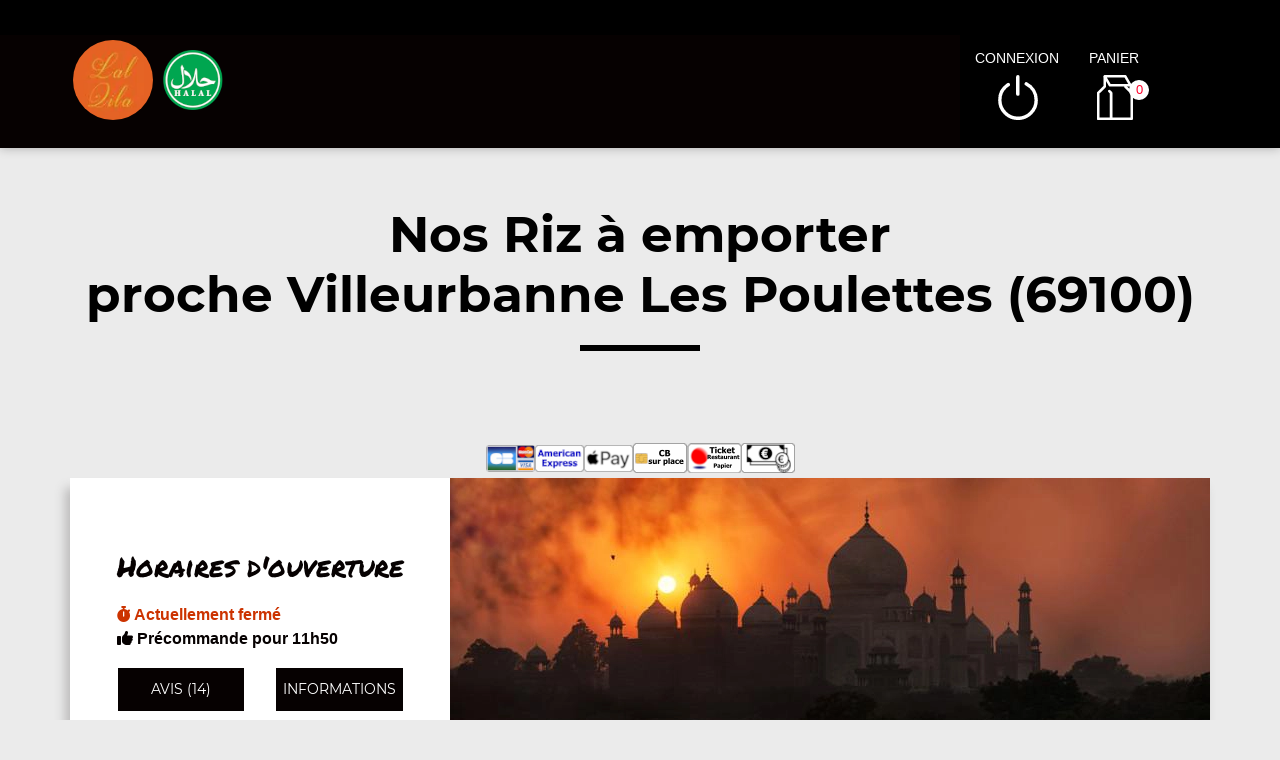

--- FILE ---
content_type: text/html; charset=UTF-8
request_url: https://lalqila-lyon.fr/a-emporter/villeurbanne-les-poulettes/nos-riz/1196/6788/37287/
body_size: 7883
content:

<!DOCTYPE html>
<html lang="fr">
	<head>
		
		    <meta charset="utf-8">
	
	<meta name="viewport" content="width=device-width, initial-scale=1, shrink-to-fit=no">
	<meta name="author" content="Restomalin">
			
	<title>Riz à emporter Villeurbanne Les Poulettes 69100</title>
<meta name="description" content="Habitants de Villeurbanne Les Poulettes : pensez aux commandes à emporter. Riz : riz pilao, riz kashmiri. ">
<meta itemprop="name" content="Riz à emporter Villeurbanne Les Poulettes 69100">
<meta itemprop="description" content="Habitants de Villeurbanne Les Poulettes : pensez aux commandes à emporter. Riz : riz pilao, riz kashmiri. ">
<meta itemprop="image" content="https://restomalin.com/css/images/logos/6788.webp">
		<link rel="canonical" href="https://lalqila-lyon.fr/a-emporter/villeurbanne-les-poulettes/nos-riz/1196/6788/37287/" />
		<meta name="robots" content="index,follow">
<link rel='icon' type='image/gif' href='/img/favicon-RM.gif' sizes='32x32' >
<link rel='icon' type='image/gif' href='/img/favicon-RM.gif' sizes='16x16' >
<link rel='preload' crossorigin href='/fonts/montserrat-v12-latin-600.woff2' as='font'>
<link rel='preload' crossorigin href='/fonts/montserrat-v12-latin-700.woff2' as='font'>
<link rel='preload' crossorigin href='/fonts/permanent-marker-v7-latin-regular.woff2' as='font'>
<link rel='preload' crossorigin href='/fonts/montserrat-v12-latin-regular.woff2' as='font'>
<link type='text/css' rel='preload stylesheet' href='/css/min_carte_vit_v3.css?09062025105814' as='style' />
<link href="https://cdnjs.cloudflare.com/ajax/libs/font-awesome/6.7.0/css/all.min.css" media="all" rel="stylesheet" /><link type="text/css" rel="preload stylesheet" href="/site_v3/css/style_carte_vit_dynamique.css?09062025105814" as="style"><link type="text/css" rel="preload stylesheet" href="/site_v3/css/font-awesome.css" as="style">
            <script type="application/ld+json">
                {"@context" : "http://schema.org", "@type" : "Restaurant", "name" : "Lal Qila", "image" : "https://restomalin.com/css/images/logos/6788.webp", "priceRange" : "€€", "address" : { "@type" : "PostalAddress", "streetAddress" : "4 Place Saint Paul", "addressLocality" : "Lyon", "postalCode" : "69005"},"aggregateRating" : { "@type" : "AggregateRating", "ratingValue" : "5", "reviewCount" : "14" }}
            </script>
	</head>

	<body class='page_detail'>
		
<!-- Menu connecté -->
<div id="div_menu_connecte">
    <p>&nbsp;</p>
</div>

<!-- Navigation -->
<nav class="navbar-expand-md navbar-dark fixed-top ">
	<div class="row">
		<div class="col-md-9">
			<div class="row">
				<div class="col-md-1 hidden-xs">&nbsp;</div>

                                    <div class="col-md-4">
                        <div style="float:left;">
                            <a href="https://lalqila-lyon.fr/"><img src="https://restomalin.com/css/images/logos/6788.webp" class="logo" width="90" height="90" alt="Lal Qila Lyon" title="Lal Qila Lyon"></a>
                        </div>

                        <div style='float:left; margin-top:15px;'>
                                <img src='https://lalqila-lyon.fr/site_v3/img/restaurant_halal_60x60.png' width='60' height='60' title='Restaurant Halal' alt='Restaurant Halal'>
                            </div>                    </div>
                    
                <!-- Lien d'auto-complétion + changement de fonctionnement -->
				<div id="div_autocompletion" class="col-md-7"></div>
			</div>
		</div>
		<div class="col-12 col-lg-3 login">
			<div class="menu">
				<div></div>
			</div>
			<ul id="connecter_deconnecter">
                <li id='li_halal'><img src='https://lalqila-lyon.fr/site_v3/img/restaurant_halal_36x36.png' title='Restaurant Halal' alt='Restaurant Halal'></li>
                <li id="li_connexion"><span class="type_lien connexion" title="Connexion à votre espace client">connexion</span></li>
				<li><span class="type_lien show-cart" title="Cliquer pour valider votre commande">panier<span class="nb">0</span></span></li>
			</ul>
		</div>

        <div id="div_autocompletion_mobile" class="address"></div>
	</div>
</nav>
    <!-- Panier -->
	<div id="cart" class="col-md-3"></div>

    <header class="text-center">
                    <div>
                <h1>Nos Riz à emporter<br>proche Villeurbanne Les Poulettes (69100)</h1>
                <div class="tiret"></div>
            </div>
            
        <!-- Animation de transition entre les pages -->
        <div class="container-animation">
            <div class="container-animation-bubble">
            <span id="icon" class="burger">
                <span class="hamburger bun top"></span>
                <span class="hamburger chez"></span>
                <span class="hamburger meet"></span>
                <span class="hamburger lettus"></span>
                <span class="hamburger bun bottom"></span>
            </span>
            </div>
        </div>
	</header>

        <div id="div_infos"></div>

        			
			<main id="main" class="container">
                <input type="hidden" name="type_page" value="carte">
                <input type="hidden" name="num_ville" value="1196">
                <input type="hidden" name="num_parent" value="0">
                <input type="hidden" name="type_avis" value="0">
                <input type="hidden" name="is_mode_incompatible" value="">
                <input type="hidden" name="is_ville_rattachement_resto" value="">
                <input type="hidden" name="is_ville_livrable" value="1">

                <input type="hidden" name="forcer_autocompletion" value="1">
<!-- Moyens de paiement du restaurant -->
<section id="moyens_paiement" class="row">
    <div class="col-12 text-center">
        <img src="/site_v3/img/moyens_paiement/100_CB_49x27.png"><img src="/site_v3/img/moyens_paiement/100_amex_49x27.png"><img src="/site_v3/img/moyens_paiement/100_apple_pay_49x27.png"><img src="/site_v3/img/moyens_paiement/0_3_54x30.png"><img src="/site_v3/img/moyens_paiement/1_54x30.png"><img src="/site_v3/img/moyens_paiement/6_54x30.png">    </div>
</section>


<!-- Horaires & infos diverses -->
<section id="top" class="row">

    <!-- Infos supplémentaires -->
    <div class="col-lg-4 order-lg-2 flex" id="infos">
        <div>
            <p class='titre_colonne_gauche'>Horaires d'ouverture</p>
            <p id="texte_ouverture" class="ouverture"></p>
            
            <div class="row text-center">
                <div class="col-12 col-lg-6"><span class="type_lien classe_btn avis">avis (14)</span></div>
                <div class="col-12 col-lg-6"><span class="type_lien classe_btn info_pratique">Informations</span></div>
            </div>
                    </div>
    </div>

    <!-- Image d'habillage -->
    <div class="col-lg-8 order-lg-3 no-padding flex bg-illustration" style="background-image:url(https://restomalin.com/img/vitrine/V3/accueil/indien.webp);"></div>
</section>				
				<!-- Catégories, articles & menus -->
				<section class="row" id="container">
                    					
                        <!-- Colonne de gauche : Catégories & menus -->
                        <div class="col-lg-4 order-lg-2 mb-3 no-padding text-center menucontainer">
                            <div class="carte" id="la-carte">
                                
<!-- Catégories du restaurant -->
<div id="div_carte">
            <p class="titre_colonne_gauche">La carte</p>
            <ul>
        <li itemprop='servesCuisine'><a href='https://lalqila-lyon.fr/a-emporter/villeurbanne-les-poulettes/nos-menus/1196/6788/37267/' class='cat_37267  forcer_autocompletion' data-nc='37267'><h2>Nos Menus</h2></a></li>
<li itemprop='servesCuisine'><a href='https://lalqila-lyon.fr/a-emporter/villeurbanne-les-poulettes/nos-entrees/1196/6788/37269/' class='cat_37269  forcer_autocompletion' data-nc='37269'><h2>Nos Entr&eacute;es</h2></a></li>
<li itemprop='servesCuisine'><a href='https://lalqila-lyon.fr/a-emporter/villeurbanne-les-poulettes/nos-plats-au-boeuf/1196/6788/37271/' class='cat_37271  forcer_autocompletion' data-nc='37271'><h2>Nos Plats au Boeuf</h2></a></li>
<li itemprop='servesCuisine'><a href='https://lalqila-lyon.fr/a-emporter/villeurbanne-les-poulettes/nos-plats-au-poulet/1196/6788/37273/' class='cat_37273  forcer_autocompletion' data-nc='37273'><h2>Nos Plats au Poulet</h2></a></li>
<li itemprop='servesCuisine'><a href='https://lalqila-lyon.fr/a-emporter/villeurbanne-les-poulettes/nos-plats-aux-fruits-de-mer/1196/6788/37279/' class='cat_37279  forcer_autocompletion' data-nc='37279'><h2>Nos Plats aux Fruits de mer</h2></a></li>
<li itemprop='servesCuisine'><a href='https://lalqila-lyon.fr/a-emporter/villeurbanne-les-poulettes/nos-plats-a-l-agneau/1196/6788/37275/' class='cat_37275  forcer_autocompletion' data-nc='37275'><h2>Nos Plats &agrave; l&#039;Agneau</h2></a></li>
<li itemprop='servesCuisine'><a href='https://lalqila-lyon.fr/a-emporter/villeurbanne-les-poulettes/nos-plats-aux-legumes/1196/6788/37277/' class='cat_37277  forcer_autocompletion' data-nc='37277'><h2>Nos Plats aux L&eacute;gumes</h2></a></li>
<li itemprop='servesCuisine'><a href='https://lalqila-lyon.fr/a-emporter/villeurbanne-les-poulettes/nos-biryanis/1196/6788/37281/' class='cat_37281  forcer_autocompletion' data-nc='37281'><h2>Nos Biryanis</h2></a></li>
<li itemprop='servesCuisine'><a href='https://lalqila-lyon.fr/a-emporter/villeurbanne-les-poulettes/nos-soupes/1196/6788/37283/' class='cat_37283  forcer_autocompletion' data-nc='37283'><h2>Nos Soupes</h2></a></li>
<li itemprop='servesCuisine'><a href='https://lalqila-lyon.fr/a-emporter/villeurbanne-les-poulettes/nos-pains-indiens/1196/6788/37285/' class='cat_37285  forcer_autocompletion' data-nc='37285'><h2>Nos Pains indiens</h2></a></li>
<li itemprop='servesCuisine'><a href='https://lalqila-lyon.fr/a-emporter/villeurbanne-les-poulettes/nos-riz/1196/6788/37287/' class='cat_37287 active forcer_autocompletion' data-nc='37287'><h2>Nos Riz</h2></a></li>
<li itemprop='servesCuisine'><a href='https://lalqila-lyon.fr/a-emporter/villeurbanne-les-poulettes/nos-desserts/1196/6788/37289/' class='cat_37289  forcer_autocompletion' data-nc='37289'><h2>Nos Desserts</h2></a></li>
<li itemprop='servesCuisine'><a href='https://lalqila-lyon.fr/a-emporter/villeurbanne-les-poulettes/nos-boissons/1196/6788/37291/' class='cat_37291  forcer_autocompletion' data-nc='37291'><h2>Nos Boissons</h2></a></li>
    </ul>
    <div class="sauts_ligne hidden-lg">&nbsp;</div>
</div>
                            </div>
                        </div>

                        <!-- Colonne de droite : Détail de la catégorie d'articles -->
                        <div class="col-lg-8 order-lg-3 bg-light right-column">

                            	            <div class="row" itemprop="servesCuisine">
                <div class="col-12 col-md-4 bg-illustration" style="background-image:url('https://restomalin.com/img/vitrine/V3/categorie_article/accompagnement-chinois4.webp');" >&nbsp;</div>
                <div class="col-12 col-md-8 flex">
                    <div>
                        <span id="debut_categorie" class="style_h3">Nos Riz</span><br>
                        <span class="style_h4"></span>
                    </div>
                </div>
            </div>
            
		<!-- Articles composant la catégorie -->
		<div id="div_contenu_categorie" class="row contenu_categorie product-list active" data-list="cat_37287">
			            <div class="row">

                <!-- Image du produit -->
                
                <!-- Description du produit -->
                <div class="col-12 col-md-9">
                    <p>
                        Riz pilao                        <i class="fas fa-info-circle get_allergene" data-num="424217"></i>
                        <span>Riz basmati safrané, cuit à l'étuvée</span>
                                            </p>
                </div>

                <!-- Gestion des suppléments -->
                
                <!-- Ajout au panier -->
                <div class="col-12 col-md-3 flex addtocart">
                    <form name="form_424217" id="form_424217" method="post" action="#">
                        <input type="hidden" name="mon_action" value="" />
                        <input type="hidden" name="qty" value="1" />
                        <input type="hidden" name="article_details[id]" value="424217" />
                        <input type="hidden" name="article_details[name]" value="Riz pilao" />
                        <input type="hidden" name="article_details[prix]" value="4.90" />
                                            </form>

                                            <img src="/site_v3/img/picto-panier-color.svg" alt="ajout au panier">
                        <button class="addArticle achat_direct" data_num_article="424217" data_nc="37287" ><input type="hidden" name="qty" value="1"><span class="tarif_produit" data-tarif="4.90">4.90</span>€</button>
                                        </div>
            </div>
                        <div class="row">

                <!-- Image du produit -->
                
                <!-- Description du produit -->
                <div class="col-12 col-md-9">
                    <p>
                        Riz kashmiri                        <i class="fas fa-info-circle get_allergene" data-num="424219"></i>
                        <span>Riz basmati safrané, cuit à l'étuvée et parfumé aux fruits secs</span>
                                            </p>
                </div>

                <!-- Gestion des suppléments -->
                
                <!-- Ajout au panier -->
                <div class="col-12 col-md-3 flex addtocart">
                    <form name="form_424219" id="form_424219" method="post" action="#">
                        <input type="hidden" name="mon_action" value="" />
                        <input type="hidden" name="qty" value="1" />
                        <input type="hidden" name="article_details[id]" value="424219" />
                        <input type="hidden" name="article_details[name]" value="Riz kashmiri" />
                        <input type="hidden" name="article_details[prix]" value="6.90" />
                                            </form>

                                            <img src="/site_v3/img/picto-panier-color.svg" alt="ajout au panier">
                        <button class="addArticle achat_direct" data_num_article="424219" data_nc="37287" ><input type="hidden" name="qty" value="1"><span class="tarif_produit" data-tarif="6.90">6.90</span>€</button>
                                        </div>
            </div>
            <br><br><br><br><br><br><br><br><br><br><br><br><br><br><br><br><br><br><br><br>
		</div>

		
                        </div>
                                        </section>

                			</main>
			
			
<footer>
    <div class="row">
        <div class="col-md-1 col-xl-2"></div>

        <!-- Informations sur le restaurant -->
        <div class="col-md-2 col-lg-3 col-xl-2 text-center">
            <img src="https://restomalin.com/css/images/logos/6788.webp" alt="Lal Qila" width="100" height="100">
            <p>4 Place Saint-Paul<br>69005 Lyon</p>
            <p class="text-center">
                <a href="https://lalqila-lyon.fr/mentions-legales.html" target="_blank" class="lien_simple_couleur" title="Les mentions légales de Lal Qila">Mentions légales</a>
            </p>

            <!-- Réseaux sociaux -->
            <p class="text-center">
                            </p>
        </div>

                    <div class="col-md-2 col-lg-3 col-xl-2">
                QUARTIERS PROCHES<br/>
                <ul>
                <li ><a href='https://lalqila-lyon.fr/a-emporter/lyon-69001/1181/6788/' class='lien_simple_couleur'>Lyon 69001</a></li>
<li ><a href='https://lalqila-lyon.fr/a-emporter/lyon-69002/1182/6788/' class='lien_simple_couleur'>Lyon 69002</a></li>
<li ><a href='https://lalqila-lyon.fr/a-emporter/lyon-69003/1183/6788/' class='lien_simple_couleur'>Lyon 69003</a></li>
<li ><a href='https://lalqila-lyon.fr/a-emporter/lyon-69004/1184/6788/' class='lien_simple_couleur'>Lyon 69004</a></li>
<li ><a href='https://lalqila-lyon.fr/a-emporter/lyon-69005/1185/6788/' class='lien_simple_couleur'>Lyon 69005</a></li>
<li ><a href='https://lalqila-lyon.fr/a-emporter/lyon-69006/1186/6788/' class='lien_simple_couleur'>Lyon 69006</a></li>
<li ><a href='https://lalqila-lyon.fr/a-emporter/lyon-69007/1187/6788/' class='lien_simple_couleur'>Lyon 69007</a></li>
<li ><a href='https://lalqila-lyon.fr/a-emporter/lyon-69008/1188/6788/' class='lien_simple_couleur'>Lyon 69008</a></li>
<li ><a href='https://lalqila-lyon.fr/a-emporter/lyon-69009/1189/6788/' class='lien_simple_couleur'>Lyon 69009</a></li>
<li ><a href='https://lalqila-lyon.fr/a-emporter/lyon-69009/1204/6788/' class='lien_simple_couleur'>Lyon 69009 Centre</a></li>
<li ><a href='https://lalqila-lyon.fr/a-emporter/lyon-69009-la-duchere/1206/6788/' class='lien_simple_couleur'>Lyon 69009 La Duchere</a></li>
<li ><a href='https://lalqila-lyon.fr/a-emporter/lyon-69009-saint-rambert/1205/6788/' class='lien_simple_couleur'>Lyon 69009 Saint Rambert</a></li>
<li ><a href='https://lalqila-lyon.fr/a-emporter/caluire-et-cuire/1215/6788/' class='lien_simple_couleur'>Caluire et Cuire</a></li>
<li ><a href='https://lalqila-lyon.fr/a-emporter/la-mulatiere/1211/6788/' class='lien_simple_couleur'>La Mulatière</a></li>
<li ><a href='https://lalqila-lyon.fr/a-emporter/sainte-foy-les-lyon/1207/6788/' class='lien_simple_couleur'>Sainte Foy Les Lyon</a></li>
<li ><a href='https://lalqila-lyon.fr/a-emporter/tassin-la-demi-lune/1210/6788/' class='lien_simple_couleur'>Tassin La Demi Lune</a></li>
                </ul>
            </div>
            <div class="col-md-2 col-lg-3 col-xl-2">
                <ul>
                <li ><a href='https://lalqila-lyon.fr/a-emporter/villeurbanne-buers/1197/6788/' class='lien_simple_couleur'>Villeurbanne Buers</a></li>
<li ><a href='https://lalqila-lyon.fr/a-emporter/villeurbanne/1190/6788/' class='lien_simple_couleur'>Villeurbanne Centre</a></li>
<li ><a href='https://lalqila-lyon.fr/a-emporter/villeurbanne-charpennes/1194/6788/' class='lien_simple_couleur'>Villeurbanne Charpennes</a></li>
<li ><a href='https://lalqila-lyon.fr/a-emporter/villeurbanne-croix-luizet/1192/6788/' class='lien_simple_couleur'>Villeurbanne Croix Luizet</a></li>
<li ><a href='https://lalqila-lyon.fr/a-emporter/villeurbanne-cusset/1199/6788/' class='lien_simple_couleur'>Villeurbanne Cusset</a></li>
<li ><a href='https://lalqila-lyon.fr/a-emporter/villeurbanne-einstein-salengro/1191/6788/' class='lien_simple_couleur'>Villeurbanne Einstein salengro</a></li>
<li ><a href='https://lalqila-lyon.fr/a-emporter/villeurbanne-grand-clement/1203/6788/' class='lien_simple_couleur'>Villeurbanne Grand Clément</a></li>
<li ><a href='https://lalqila-lyon.fr/a-emporter/villeurbanne-gratte-ciel/1198/6788/' class='lien_simple_couleur'>Villeurbanne Gratte Ciel</a></li>
<li ><a href='https://lalqila-lyon.fr/a-emporter/villeurbanne-leon-blum/1202/6788/' class='lien_simple_couleur'>Villeurbanne Léon Blum</a></li>
<li ><a href='https://lalqila-lyon.fr/a-emporter/villeurbanne-les-poulettes/1196/6788/' class='lien_simple_couleur'>Villeurbanne Les Poulettes</a></li>
<li ><a href='https://lalqila-lyon.fr/a-emporter/villeurbanne-perralliere/1201/6788/' class='lien_simple_couleur'>Villeurbanne Perrallière</a></li>
<li ><a href='https://lalqila-lyon.fr/a-emporter/villeurbanne-republique/1195/6788/' class='lien_simple_couleur'>Villeurbanne République</a></li>
<li ><a href='https://lalqila-lyon.fr/a-emporter/villeurbanne-tolstoi/1200/6788/' class='lien_simple_couleur'>Villeurbanne Tolstoi</a></li>
<li ><a href='https://lalqila-lyon.fr/a-emporter/villeurbanne-tonkin/1193/6788/' class='lien_simple_couleur'>Villeurbanne Tonkin</a></li>
                </ul>
            </div>
            
        <!-- Choix de paiement & Livraison -->
        <div class="col-md-3 col-lg-3 col-xl-2">
            <div class="paiement">
                <span class="style_h3">Le choix du paiement</span>
                <p>Paiement en ligne ou à la livraison. Réglez par paiement sécurisé, cb, ticket restaurant, espèces.<br>(pour plus de détails, consultez les infos)</p>
            </div>

                            <div class="livraison">
                    <span class="style_h3"><a href="https://lalqila-lyon.fr/livraison/lyon-69005/1185/6788/" class="lien_simple_couleur">Livraison rapide</a></span>
                    <p>Votre repas est livré chez vous, chaud, de 45 à 60 min.</p>
                </div>
                
        </div>
        <div class="col-md-1 col-xl-2"></div>
    </div>
</footer>
<span class="type_lien gototop"></span>
<!-- Pop'up d'expiration de session -->
    <div id="session_expire" class="popup">
        <form id="form_session_expire" class="content-popup" action="#" method="post">
            <span class="type_lien close"></span>
            <input type="hidden" name="page_expiree" id="page_expiree" value="1">

            <div class="container-popup">
                <div class="row">
                    <div class="col-md-12">
                        <div class="warning">
                            <h2 style="color:#CC3300;">Attention</h2>
                            <p class="rouge">
                                Votre session a expiré...
                                <button class="btn-erreur btn-erreur-alt rafraichir_page">Rafraîchir ma page</button>
                            </p>
                        </div>
                    </div>
                </div>
            </div>
        </form>
    </div>

<!-- Pop'up connexion -->
    <div id="login" class="popup">
        <form id="form_login" class="content-popup" action="#" method="post">
            <div class="col-12 text-center"><img src="/site_v3/img/loader.gif" width="100" height="100" alt="En cours de traitement..."></div>
        </form>
    </div>

<!-- Pop'up d'accès rapide au panier -->
    <div id="div_acces_panier" class="popup">
        <form id="form_acces_panier" class="content-popup" action="#" method="post">
            <span class="type_lien close"></span>
            <div class="container-popup">
                <div class="col-12 text-center"><img src="/site_v3/img/loader.gif" width="100" height="100" alt="En cours de traitement..."></div>
            </div>
        </form>
    </div>

<!-- Pop'up Inscription / Modif de profil -->
    <div id="div_inscription" class="popup">
        <form id="form_inscription" class="content-popup" action="#" method="post">
            <input type="hidden" name="version" value="v3" />
            <div id="div_inscription_contenu"></div>
        </form>
    </div>

<!-- Pop'up Validation de commande -->
    <div id="div_validation_commande" class="popup">
		<form id="form_validation" class="content-popup" action="#" method="post">
			<span class="type_lien close"></span>
			<div id="div_validation_commande_contenu"></div>
		</form>
    </div>
    
<!-- Pop'up Demande de rappel -->
    <div id="div_demande_rappel" class="popup">
		<form id="form_demande_rappel" class="content-popup" method="post" action="#">
			<span class="type_lien close"></span>
			<div class="container-popup">
                <div class="col-12 text-center"><img src="/site_v3/img/loader.gif" width="100" height="100" alt="En cours de traitement..."></div>
			</div>
		</form>
    </div>
    
<!-- Pop'up Suivi de commande -->
    <div id="div_suivi_commande" class="popup">
		<form id="form_suivi_commande" class="content-popup" action="#" method="post">
			<span class="type_lien close"></span>
			<div id="div_suivi_commande_contenu"></div>
		</form>
    </div>
    
<!-- Pop'up Historique des commandes -->
    <div id="div_historique_commande" class="popup">
		<form id="form_historique_commande" class="content-popup" action="#" method="post">
			<span class="type_lien close"></span>
			<div id="div_historique_commande_contenu"></div>
		</form>
    </div>

<!-- Pop'up "Pourquoi je suis sur le mauvais quartier?" -->
    <div id="div_pourquoi" class="popup">
		<form id="form_pourquoi" class="content-popup" action="#" method="post">
			<span class="type_lien close"></span>
			<div id="div_pourquoi_contenu"></div>
		</form>
    </div>

<!-- Pop'up "Auto-complétion" -->
    <div id="div_completion" class="popup">
        <form id="form_completion" class="content-popup" action="#" method="post">
            <span class="type_lien close"></span>
            <div id="div_completion_contenu"></div>
        </form>
    </div>

<!-- Pop'up de mode de fonctionnement unique -->
    <div id="div_fonctionnement_unique" class="popup">
        <form id="form_fonctionnement_unique" class="content-popup" action="#" method="post">
            <span class="type_lien close"></span>
            <div id="div_fonctionnement_unique_contenu"></div>
        </form>
    </div>

    <!-- Pop'up Promos & menus -->
    <div id="div_promos_menus" class="popup">
        <form id="form_promos_menus" class="content-popup" action="#" method="post">
            <div id="div_promos_menus_contenu"></div>
        </form>
    </div><!-- Pop'up suppléments produit -->
    <div id="addtocart" class="popup"></div>

<!-- Pop'up choix formule -->
    <div id="formulachoice" class="popup">
        <form class="content-popup">
            <input type="hidden" name="mon_action" id="mon_action_menu" value="" />
            <input type="hidden" name="num_menu" id="num_menu" value="" />
            <input type="hidden" name="num_article" id="num_article" value="" />
            <input type="hidden" name="current_order" id="current_order" value="1" />
            <input type="hidden" name="qty" id="qty" value="1" />
            <input type="hidden" name="offert" id="offert" value="0" />
            <input type="hidden" name="impose" id="impose" value="-1" />

            <span class="type_lien close"></span>
            <div id="div_etape_menu" class="container-popup"></div>
            <div id="div_etape_menu_detail" class="container-popup wait"></div>
        </form>
    </div>

<!-- Pop'up avis -->
    <div id="avis" class="popup">
        <form class="content-popup">
            <span class="type_lien close"></span>
            <div class="row liste">
                <div class="col-12 text-center"><img src="/site_v3/img/loader.gif" width="100" height="100" alt="En cours de traitement..."></div>
            </div>
        </form>
    </div>

<!-- Pop'up ajout d'avis -->
    <div id="avis_ajout" class="popup">
        <form id="form_ajout_avis" class="content-popup">
            <input type="hidden" name="cle" value="">

            <span class="type_lien close"></span>
            <div class="row">
                <div class="col-12 text-center"><img src="/site_v3/img/loader.gif" width="100" height="100" alt="En cours de traitement..."></div>
            </div>
        </form>
    </div>

<!-- Pop'up infos pratiques -->
    <div id="info_pratique" class="popup">
		<form class="content-popup">
			<span class="type_lien close"></span>
			<div class="row liste">
                <div class="col-12 text-center"><img src="/site_v3/img/loader.gif" width="100" height="100" alt="En cours de traitement..."></div>
			</div>
		</form>
    </div>
    
<!-- Pop'up de communication après paiement en ligne -->
	<div id="div_communication_paiement" class="popup"></div>

<!-- Pop'up de changement de quartier -->
    <div id="changement_quartier" class="popup">
        <form class="content-popup">
            <span class="type_lien close"></span>
            <div class="row liste">
                <div class="col-12 text-center"><img src="/site_v3/img/loader.gif" width="100" height="100" alt="En cours de traitement..."></div>
            </div>
        </form>
    </div>

<!-- Pop'up allergènes -->
    <div id="allergene" class="popup">
        <form class="content-popup">
            <span class="type_lien close"></span>
            <div class="row liste">
                <div class="col-12 text-center"><img src="/site_v3/img/loader.gif" width="100" height="100" alt="En cours de traitement..."></div>
            </div>
        </form>
    </div>

<!-- Pop'up d'explication d'un mode L incompatible -->
    <div id="div_expliquer_l_incompatible" class="popup">
        <form class="content-popup">
            <span class="type_lien close"></span>
            <div id="div_expliquer_l_incompatible_contenu">
                <div class="col-12 text-center"><img src="/site_v3/img/loader.gif" width="100" height="100" alt="En cours de traitement..."></div>
            </div>
        </form>
    </div>

<!-- Pop'up d'explication d'un mode AE incompatible -->
    <div id="div_expliquer_ae_incompatible" class="popup">
        <form class="content-popup">
            <span class="type_lien close"></span>
            <div id="div_expliquer_ae_incompatible_contenu">
                <div class="col-12 text-center"><img src="/site_v3/img/loader.gif" width="100" height="100" alt="En cours de traitement..."></div>
            </div>
        </form>
    </div>
			
			 <script>
			 	let gestion_commande = 			    '';
			 	let lien_final = 					'';
			 </script>
			
			<script type='text/javascript' rel='preload' src='/js/min_carte_vit_v3.js?09062025105814'></script>
		
		<script>
			let get_suivi_commande = 			    false;
			let get_histo_commande = 				false;
            let get_ajout_avis = 	                false;
		 	let unique_id = 						'';

		 	let is_mode_incompatible = 		        false;

		 	let is_hipay_exception = 				false;
		 	let is_cb_ko = 							false;
		 	let is_cb_ok = 							false;
		 	let is_paypal_ko = 						false;
		 	let is_paypal_ok = 						false;
		 	
			$(function() {

				// ---- Lancement du chargement des images ---------------------------------------------------------- //
                function lancer_chargement_differe() {
                    let imgDefer =                  document.querySelectorAll('div[data-src]');
                    let style =                     "background-image: url({url})";
                    for (let i = 0; i < imgDefer.length; i++) {
                        imgDefer[ i ].setAttribute( 'style', style.replace( "{url}", imgDefer[ i ].getAttribute( 'data-src' ) ) );
                    }
                }
                lancer_chargement_differe();

                function afficher_resultat_paiement( type_resultat ) {
                    $.ajax({
                        url : 					    "/site_v3/ajax/ajax_paiement.php?ma=" + type_resultat,
                        data:						$( "#form_communication_paiement" ).serialize(),
                        success: 					function( data ) {

                            // ---- Affichage des informations ------------------------------------------------------ //
                            $( "#div_communication_paiement" ).html( data );
                            $( "#div_communication_paiement" ).addClass( "active" );
                        }
                    });
                }

                // ---- Mode de fonctionnement sélectionné incompatible avec le fonctionnement de  ce restaurant ---- //
                if ( is_mode_incompatible ) {
                    //alert( "Mode de fonctionnement incompatible..." );
                    get_mode_fonctionnement();
                }

                // ---- Suivi de commande via un lien --------------------------------------------------------------- //
				if ( ( typeof get_suivi_commande !== "undefined" ) && get_suivi_commande ) {
					//alert( "Suivi de commande via un lien" );
					afficher_suivi_commande( unique_id );
				}

				// ---- Historique des commandes via un lien -------------------------------------------------------- //
				if ( ( typeof get_histo_commande !== "undefined" ) && get_histo_commande ) {
					//alert( "Historique des commandes via un lien" );
					afficher_histo_commande( unique_id );
				}

                // ---- Affichage du formulaire d'ajout d'avis ------------------------------------------------------ //
                if ( ( typeof get_ajout_avis !== "undefined" ) && get_ajout_avis ) {
                    //alert( "Affichage du formulaire de sondage" );
                    ajouter_avis();
                }

				// ---- Paiement par CB échoué ---------------------------------------------------------------------- //
				if ( is_cb_ko ) {
					//alert( "Paiement par CB échoué..." );
					afficher_resultat_paiement( "cb_ko" );
				}

				// ---- Paiement par CB réussi ---------------------------------------------------------------------- //
				if ( is_cb_ok ) {
					// /alert( "Paiement par CB réussi..." );
                    afficher_suivi_commande( unique_id );
				}

				// ---- Paiement par Paypal échoué ------------------------------------------------------------------ //
				if ( is_paypal_ko ) {
					//alert( "Paiement par Paypal échoué..." );
					afficher_resultat_paiement( "paypal_ko" );
				}

				// ---- Paiement par Paypal réussi ------------------------------------------------------------------ //
				if ( is_paypal_ok ) {
					//alert( "Paiement par Paypal réussi" );
                    afficher_suivi_commande( unique_id );
				}

				// ---- Nouvelle utilisation de PayPal afin de re-tenter un paiement -------------------------------- //
                $( document ).on( "click", "#div_communication_paiement .nouveau_paiement_online", function() {
                    //alert( "Nouvelle utilisation de PayPal afin de re-tenter un paiement" );
                    $( "#form_communication_paiement #mon_action" ).val( "enregistrer_commande" );

                    $.ajax({
                        type: 					    "POST",
                        url: 					    "/site_v3/ajax/ajax_commande.php",
                        data: 					    $( "#form_communication_paiement" ).serialize(),
                        success: 				    function( data ) {
                            //alert("Donnees obtenues : " + data );
                            let obj = 			    $.parseJSON( data );

                            // ---- Pas d'erreur! ------------------------------------------------------------------- //
                            if ( !obj.erreur ) {
                                //alert( "on continue..." );

                                // ---- Vers un paiement par CB ----------------------------------------------------- //
                                if ( obj.secure ) {
                                    //alert( "vers paiement secure..." );
                                    //parent.location.href = "/access-paiement-v3-notification.html";   // AVEC attente
                                    parent.location.href = "/access-paiement-v3.html";                  // SANS attente
                                }

                                // ---- Vers un paiement Paypal ----------------------------------------------------- //
                                else if ( obj.paypal ) {
                                    //alert( "vers Paypal..." );

                                    // ---- On a bien une page valide pour l'appel de l'API PayPal ------------------ //
                                    if ( $( "#form_communication_paiement" ).attr( "action" ) != '' ) {
                                        //alert( "Appel API PayPal" );
                                        $( "#form_communication_paiement" ).submit();
                                    }
                                    else {
                                        //alert( "Erreur de paramétrage PayPal..." );
                                        $( "#form_communication_paiement #div_erreur p" ).html( "PayPal ne fonctionne pas correctement!<br>Veuillez sélectionner un autre moyen de paiement...<br>Désolé pour la gêne occasionnée." );
                                        $( "#form_communication_paiement #div_erreur" ).show();
                                    }
                                }
                            }

                            // ---- Dommage... ---------------------------------------------------------------------- //
                            else {
                                $( "#form_communication_paiement #div_erreur p" ).html( obj.message );
                                $( "#form_communication_paiement #div_erreur" ).show();
                            }
                        }
                    });

                    return false;
                });

				// ---- Affichage des possibilités de paiement auprès du livreur ------------------------------------ //
                $( document ).on( "click", "#div_communication_paiement .payer_livreur", function() {
                    //alert( "Affichage des possibilités de paiement auprès du livreur" );
                    $.ajax({
                        type: 					    "POST",
                        url: 					    "/site_v3/commande/commande_mode_paiement.php?f=livreur",
                        success: 				    function( data ){
                            let obj =               $.parseJSON( data );
                            $( "#div_communication_paiement" ).removeClass( "active" );
                            $( "#div_validation_commande_contenu" ).html( obj.contenu );
                            $( "#div_validation_commande" ).addClass( "active" );
                        }
                    });

                    return false;
                });

				//alert( get_suivi_commande + " / " + get_histo_commande );
								$( ".jour_2" ).each( function( index ) {
					$( this ).show();
				});
				
                // ---- MAJ des données générales & dynamiques ------------------------------------------------------ //
                maj_donnees_generales( {
                    type_page:                      $( "input[name=type_page]" ).val(),
                    is_vitrine:                     "1",
                    hc:                             "",
                    mode:                           "ae",
                    num_restaurant:                 6788,
                    idv:                            $( "input[name=num_ville]" ).val(),
                    idc:                            37287                } );
            });
			
		</script>

                    <script>
                function afficher_chat() {
                    window.chatwootSettings =       {
                        hideMessageBubble:      false,
                        position:               "right", // This can be left or right
                        locale:                 "fr", // Language to be set
                        type:                   "expanded_bubble", // [standard, expanded_bubble]
                        launcherTitle:          "Aide",
                        darkMode:               "auto", // [light, auto]
                    };
                    (function(d,t) {
                        let BASE_URL =              "https://app.chatwoot.com";
                        let g =                     d.createElement(t),s=d.getElementsByTagName(t)[0];
                        g.src =                     BASE_URL+"/packs/js/sdk.js";
                        g.defer =                   true;
                        g.async =                   true;
                        s.parentNode.insertBefore(g,s);
                        g.onload =                  function(){
                            window.chatwootSDK.run({
                                websiteToken:   'DZa4zvFsD6UhSGYQMsziU23h',
                                baseUrl:        BASE_URL
                            })
                        }
                    })( document, "script" );
                }
                setTimeout( afficher_chat, 2500 );
            </script>
            	<script defer src="https://static.cloudflareinsights.com/beacon.min.js/vcd15cbe7772f49c399c6a5babf22c1241717689176015" integrity="sha512-ZpsOmlRQV6y907TI0dKBHq9Md29nnaEIPlkf84rnaERnq6zvWvPUqr2ft8M1aS28oN72PdrCzSjY4U6VaAw1EQ==" data-cf-beacon='{"version":"2024.11.0","token":"2b80246917f3484897da685b8e0ebd19","r":1,"server_timing":{"name":{"cfCacheStatus":true,"cfEdge":true,"cfExtPri":true,"cfL4":true,"cfOrigin":true,"cfSpeedBrain":true},"location_startswith":null}}' crossorigin="anonymous"></script>
</body>
</html>

--- FILE ---
content_type: text/css; charset: UTF-8;charset=UTF-8
request_url: https://lalqila-lyon.fr/site_v3/css/style_carte_vit_dynamique.css?09062025105814
body_size: 91
content:
:root{
    --couleur_principale:#060101;
    --couleur_secondaire:#e9b079;
    --couleur_principale_bis:#060101;
    --couleur_secondaire_bis:#e9b079;
}

.rating.note-globale .star:nth-child(-n+1) .star-1, .rating.note-globale .star:nth-child(-n+2) .star-2,
.rating.note-globale .star:nth-child(-n+3) .star-3, .rating.note-globale .star:nth-child(-n+4) .star-4,
.rating.note-globale .star:nth-child(-n+5) .star-5, .rating.note-globale .star:nth-child(-n+5) .star-moy,
.rating.note-globale .star:nth-child(-n+1) .star-1:before, .rating.note-globale .star:nth-child(-n+2) .star-2:before,
.rating.note-globale .star:nth-child(-n+3) .star-3:before, .rating.note-globale .star:nth-child(-n+4) .star-4:before,
.rating.note-globale .star:nth-child(-n+5) .star-5:before, .rating.note-globale .star:nth-child(-n+5) .star-moy:before,
.rating.note-globale .star:nth-child(-n+1) .star-1:after,  .rating.note-globale .star:nth-child(-n+2) .star-2:after,
.rating.note-globale .star:nth-child(-n+3) .star-3:after,  .rating.note-globale .star:nth-child(-n+4) .star-4:after,
.rating.note-globale .star:nth-child(-n+5) .star-5:after, .rating.note-globale .star:nth-child(-n+5) .star-moy:after {
    border-bottom-color:#d9242e;
    margin-right:5px;
}
.rating.note-id-50091 .star:nth-child(-n+5) .star-moy, .rating.note-id-50091 .star:nth-child(-n+5) .star-moy:before, .rating.note-id-50091 .star:nth-child(-n+5) .star-moy:after {border-bottom-color:#d9242e; margin-right:5px;}
.rating.note-id-49899 .star:nth-child(-n+5) .star-moy, .rating.note-id-49899 .star:nth-child(-n+5) .star-moy:before, .rating.note-id-49899 .star:nth-child(-n+5) .star-moy:after {border-bottom-color:#d9242e; margin-right:5px;}
.rating.note-id-48796 .star:nth-child(-n+5) .star-moy, .rating.note-id-48796 .star:nth-child(-n+5) .star-moy:before, .rating.note-id-48796 .star:nth-child(-n+5) .star-moy:after {border-bottom-color:#d9242e; margin-right:5px;}
.rating.note-id-47810 .star:nth-child(-n+5) .star-moy, .rating.note-id-47810 .star:nth-child(-n+5) .star-moy:before, .rating.note-id-47810 .star:nth-child(-n+5) .star-moy:after {border-bottom-color:#d9242e; margin-right:5px;}
.rating.note-id-47141 .star:nth-child(-n+5) .star-moy, .rating.note-id-47141 .star:nth-child(-n+5) .star-moy:before, .rating.note-id-47141 .star:nth-child(-n+5) .star-moy:after {border-bottom-color:#d9242e; margin-right:5px;}
.rating.note-id-43082 .star:nth-child(-n+4) .star-moy, .rating.note-id-43082 .star:nth-child(-n+4) .star-moy:before, .rating.note-id-43082 .star:nth-child(-n+4) .star-moy:after {border-bottom-color:#d9242e; margin-right:5px;}
.rating.note-id-43084 .star:nth-child(-n+4) .star-moy, .rating.note-id-43084 .star:nth-child(-n+4) .star-moy:before, .rating.note-id-43084 .star:nth-child(-n+4) .star-moy:after {border-bottom-color:#d9242e; margin-right:5px;}
.rating.note-id-42636 .star:nth-child(-n+5) .star-moy, .rating.note-id-42636 .star:nth-child(-n+5) .star-moy:before, .rating.note-id-42636 .star:nth-child(-n+5) .star-moy:after {border-bottom-color:#d9242e; margin-right:5px;}
.rating.note-id-42638 .star:nth-child(-n+4) .star-moy, .rating.note-id-42638 .star:nth-child(-n+4) .star-moy:before, .rating.note-id-42638 .star:nth-child(-n+4) .star-moy:after {border-bottom-color:#d9242e; margin-right:5px;}
.rating.note-id-24766 .star:nth-child(-n+4) .star-moy, .rating.note-id-24766 .star:nth-child(-n+4) .star-moy:before, .rating.note-id-24766 .star:nth-child(-n+4) .star-moy:after {border-bottom-color:#d9242e; margin-right:5px;}
.rating.note-id-24005 .star:nth-child(-n+4) .star-moy, .rating.note-id-24005 .star:nth-child(-n+4) .star-moy:before, .rating.note-id-24005 .star:nth-child(-n+4) .star-moy:after {border-bottom-color:#d9242e; margin-right:5px;}
.rating.note-id-14105 .star:nth-child(-n+4) .star-moy, .rating.note-id-14105 .star:nth-child(-n+4) .star-moy:before, .rating.note-id-14105 .star:nth-child(-n+4) .star-moy:after {border-bottom-color:#d9242e; margin-right:5px;}
.rating.note-id-9748 .star:nth-child(-n+5) .star-moy, .rating.note-id-9748 .star:nth-child(-n+5) .star-moy:before, .rating.note-id-9748 .star:nth-child(-n+5) .star-moy:after {border-bottom-color:#d9242e; margin-right:5px;}
.rating.note-id-9424 .star:nth-child(-n+3) .star-moy, .rating.note-id-9424 .star:nth-child(-n+3) .star-moy:before, .rating.note-id-9424 .star:nth-child(-n+3) .star-moy:after {border-bottom-color:#d9242e; margin-right:5px;}

